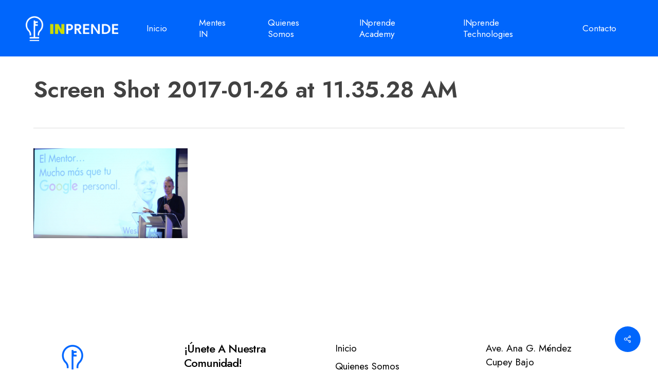

--- FILE ---
content_type: text/css
request_url: https://inprende.com/wp-content/plugins/osteo-timeline-for-wpbakery/assets/vendor/css/timeline.min.css?ver=1.0.0
body_size: 851
content:
.timeline{-webkit-box-sizing:border-box;box-sizing:border-box;position:relative}.timeline *,.timeline :after,.timeline :before{-webkit-box-sizing:inherit;box-sizing:inherit}.timeline:not(.timeline--horizontal):before{background-color:#ddd;bottom:0;content:'';left:50%;margin-left:-2px;position:absolute;top:0;width:4px;z-index:1}.timeline__wrap{overflow:hidden;position:relative;z-index:2}.timeline__item{font-size:16px;font-size:1rem;padding:.625rem 2.5rem .625rem 0;position:relative;width:50%;z-index:2}.timeline__item:after{background-color:#fff;border:4px solid #ddd;border-radius:50%;content:'';height:20px;position:absolute;right:-10px;-webkit-transform:translateY(-50%);-ms-transform:translateY(-50%);transform:translateY(-50%);top:50%;width:20px;z-index:1}.timeline__item.animated{-webkit-animation-duration:1s;animation-duration:1s;-webkit-animation-fill-mode:both;animation-fill-mode:both;opacity:0}.timeline__item.fadeIn{-webkit-animation-name:fadeIn;animation-name:fadeIn}.timeline__item--left{left:0}.timeline__item--right{left:50%;padding:.625rem 0 .625rem 2.5rem}.timeline__item--right:after{left:-10px}.timeline__item--right .timeline__content:before{border-bottom:10px solid transparent;border-right:12px solid #ccc;border-left:none;border-top:10px solid transparent;left:-12px}.timeline__item--right .timeline__content:after{border-bottom:9px solid transparent;border-right:11px solid #fff;border-left:none;border-top:9px solid transparent;left:-10px}.timeline__content{background-color:#fff;border:1px solid #ccc;border-radius:10px;color:#333;display:block;padding:1.25rem;position:relative}.timeline__content:after,.timeline__content:before{content:'';height:0;position:absolute;-webkit-transform:translateY(-50%);-ms-transform:translateY(-50%);transform:translateY(-50%);top:50%;width:0}.timeline__content:before{border-bottom:10px solid transparent;border-left:12px solid #ccc;border-top:10px solid transparent;right:-12px;z-index:1}.timeline__content:after{border-bottom:9px solid transparent;border-left:11px solid #fff;border-top:9px solid transparent;right:-10px;z-index:2}.timeline__content h2{font-size:1.25rem;font-weight:700;margin:0 0 .625rem}.timeline__content p{font-size:.9375rem;line-height:1.5;margin-bottom:10px}.timeline--horizontal{font-size:0;padding:0 3.125rem;overflow:hidden;white-space:nowrap}.timeline--horizontal .timeline-divider{background-color:#ddd;display:block;height:4px;left:40px;position:absolute;-webkit-transform:translateY(-50%);-ms-transform:translateY(-50%);transform:translateY(-50%);right:40px;z-index:1}.timeline--horizontal .timeline__items{-webkit-transition:all .8s;-o-transition:all .8s;transition:all .8s;will-change:transform}.timeline--horizontal .timeline__item{display:inline-block;left:0;padding:0 0 2.5rem;position:relative;-webkit-transition:none;-o-transition:none;transition:none;vertical-align:top;white-space:normal}.timeline--horizontal .timeline__item:after{left:50%;right:auto;-webkit-transform:translate(-50%,-50%);-ms-transform:translate(-50%,-50%);transform:translate(-50%,-50%);top:100%}.timeline--horizontal .timeline__item .timeline__item__inner{display:table;height:100%;width:100%}.timeline--horizontal .timeline__item .timeline__content__wrap{display:table-cell;margin:0;padding:0;vertical-align:bottom}.timeline--horizontal .timeline__item .timeline__content:before{border-left:12px solid transparent;border-right:12px solid transparent;border-top:12px solid #ccc;left:50%;right:auto;-webkit-transform:translateX(-50%);-ms-transform:translateX(-50%);transform:translateX(-50%);top:100%}.timeline--horizontal .timeline__item .timeline__content:after{border-left:10px solid transparent;border-right:10px solid transparent;border-top:10px solid #fff;left:50%;right:auto;-webkit-transform:translateX(-50%);-ms-transform:translateX(-50%);transform:translateX(-50%);top:100%}.timeline--horizontal .timeline__item--bottom{padding:2.5rem 0 0}.timeline--horizontal .timeline__item--bottom:after{top:0}.timeline--horizontal .timeline__item--bottom .timeline__content__wrap{vertical-align:top}.timeline--horizontal .timeline__item--bottom .timeline__content:before{border-bottom:12px solid #ccc;border-left:12px solid transparent;border-right:12px solid transparent;border-top:none;bottom:100%;top:auto}.timeline--horizontal .timeline__item--bottom .timeline__content:after{border-bottom:10px solid #fff;border-left:10px solid transparent;border-right:10px solid transparent;border-top:none;bottom:100%;top:auto}.timeline-nav-button{background-color:#fff;border:2px solid #ddd;border-radius:50px;-webkit-box-sizing:border-box;box-sizing:border-box;-webkit-box-shadow:none;box-shadow:none;cursor:pointer;display:block;height:40px;outline:0;position:absolute;text-indent:-9999px;-webkit-transform:translateY(-50%);-ms-transform:translateY(-50%);transform:translateY(-50%);top:50%;width:40px;z-index:10}.timeline-nav-button:disabled{opacity:.5;pointer-events:none}.timeline-nav-button:before{background-position:center center;background-repeat:no-repeat;content:'';display:block;height:14px;left:50%;position:absolute;-webkit-transform:translateX(-50%) translateY(-50%);-ms-transform:translateX(-50%) translateY(-50%);transform:translateX(-50%) translateY(-50%);top:50%;width:8px}.timeline-nav-button--prev{left:0}.timeline-nav-button--prev:before{background-image:url(../images/arrow-left.svg)}.timeline-nav-button--next{right:0}.timeline-nav-button--next:before{background-image:url(../images/arrow-right.svg)}.timeline--mobile{padding:0}.timeline--mobile:before{left:10px!important;margin:0!important}.timeline--mobile .timeline__item{left:0;padding-left:40px;padding-right:0;width:100%}.timeline--mobile .timeline__item:after{left:2px;margin:0}.timeline--mobile .timeline__item .timeline__content:before{left:-12px;border-bottom:12px solid transparent;border-right:12px solid #ccc;border-left:none;border-top:12px solid transparent}.timeline--mobile .timeline__item .timeline__content:after{left:-10px;border-bottom:10px solid transparent;border-right:10px solid #fff;border-left:none;border-top:10px solid transparent}@-webkit-keyframes fadeIn{0%{opacity:0;top:70px}100%{opacity:1;top:0}}@keyframes fadeIn{0%{opacity:0;top:70px}100%{opacity:1;top:0}}@-webkit-keyframes liftUp{0%{top:0}100%{top:-15px}}@keyframes liftUp{0%{top:0}100%{top:-15px}}